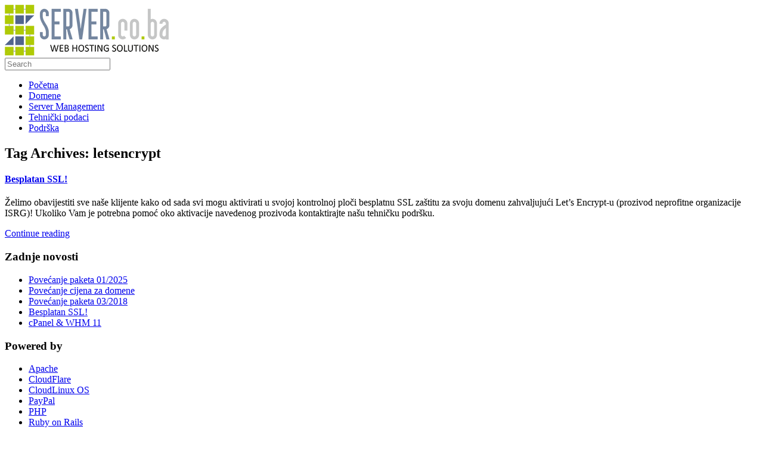

--- FILE ---
content_type: text/html; charset=UTF-8
request_url: https://www.server.co.ba/tag/letsencrypt/
body_size: 12174
content:
<!DOCTYPE html><html dir="ltr" lang="en-US"><head><script data-no-optimize="1">var litespeed_docref=sessionStorage.getItem("litespeed_docref");litespeed_docref&&(Object.defineProperty(document,"referrer",{get:function(){return litespeed_docref}}),sessionStorage.removeItem("litespeed_docref"));</script> <meta charset="UTF-8" /><meta http-equiv="X-UA-Compatible" content="IE=10" /><link rel="profile" href="http://gmpg.org/xfn/11" /><link rel="pingback" href="https://www.server.co.ba/xmlrpc.php" /><title>letsencrypt | SERVER.co.ba</title><meta name="robots" content="max-image-preview:large" /><link rel="canonical" href="https://www.server.co.ba/tag/letsencrypt/" /><meta name="generator" content="All in One SEO (AIOSEO) 4.9.3" /> <script type="application/ld+json" class="aioseo-schema">{"@context":"https:\/\/schema.org","@graph":[{"@type":"BreadcrumbList","@id":"https:\/\/www.server.co.ba\/tag\/letsencrypt\/#breadcrumblist","itemListElement":[{"@type":"ListItem","@id":"https:\/\/www.server.co.ba#listItem","position":1,"name":"Home","item":"https:\/\/www.server.co.ba","nextItem":{"@type":"ListItem","@id":"https:\/\/www.server.co.ba\/tag\/letsencrypt\/#listItem","name":"letsencrypt"}},{"@type":"ListItem","@id":"https:\/\/www.server.co.ba\/tag\/letsencrypt\/#listItem","position":2,"name":"letsencrypt","previousItem":{"@type":"ListItem","@id":"https:\/\/www.server.co.ba#listItem","name":"Home"}}]},{"@type":"CollectionPage","@id":"https:\/\/www.server.co.ba\/tag\/letsencrypt\/#collectionpage","url":"https:\/\/www.server.co.ba\/tag\/letsencrypt\/","name":"letsencrypt | SERVER.co.ba","inLanguage":"en-US","isPartOf":{"@id":"https:\/\/www.server.co.ba\/#website"},"breadcrumb":{"@id":"https:\/\/www.server.co.ba\/tag\/letsencrypt\/#breadcrumblist"}},{"@type":"Organization","@id":"https:\/\/www.server.co.ba\/#organization","name":"SERVER.co.ba","description":"Web Hosting Solucije","url":"https:\/\/www.server.co.ba\/"},{"@type":"WebSite","@id":"https:\/\/www.server.co.ba\/#website","url":"https:\/\/www.server.co.ba\/","name":"SERVER.co.ba","description":"Web Hosting Solucije","inLanguage":"en-US","publisher":{"@id":"https:\/\/www.server.co.ba\/#organization"}}]}</script> <link rel="alternate" type="application/rss+xml" title="SERVER.co.ba &raquo; Feed" href="https://www.server.co.ba/feed/" /><link rel="alternate" type="application/rss+xml" title="SERVER.co.ba &raquo; letsencrypt Tag Feed" href="https://www.server.co.ba/tag/letsencrypt/feed/" />
 <script src="//www.googletagmanager.com/gtag/js?id=G-YVGC55K97H"  data-cfasync="false" data-wpfc-render="false" type="text/javascript" async></script> <script data-cfasync="false" data-wpfc-render="false" type="text/javascript">var em_version = '8.11.1';
				var em_track_user = true;
				var em_no_track_reason = '';
								var ExactMetricsDefaultLocations = {"page_location":"https:\/\/www.server.co.ba\/tag\/letsencrypt\/"};
								if ( typeof ExactMetricsPrivacyGuardFilter === 'function' ) {
					var ExactMetricsLocations = (typeof ExactMetricsExcludeQuery === 'object') ? ExactMetricsPrivacyGuardFilter( ExactMetricsExcludeQuery ) : ExactMetricsPrivacyGuardFilter( ExactMetricsDefaultLocations );
				} else {
					var ExactMetricsLocations = (typeof ExactMetricsExcludeQuery === 'object') ? ExactMetricsExcludeQuery : ExactMetricsDefaultLocations;
				}

								var disableStrs = [
										'ga-disable-G-YVGC55K97H',
									];

				/* Function to detect opted out users */
				function __gtagTrackerIsOptedOut() {
					for (var index = 0; index < disableStrs.length; index++) {
						if (document.cookie.indexOf(disableStrs[index] + '=true') > -1) {
							return true;
						}
					}

					return false;
				}

				/* Disable tracking if the opt-out cookie exists. */
				if (__gtagTrackerIsOptedOut()) {
					for (var index = 0; index < disableStrs.length; index++) {
						window[disableStrs[index]] = true;
					}
				}

				/* Opt-out function */
				function __gtagTrackerOptout() {
					for (var index = 0; index < disableStrs.length; index++) {
						document.cookie = disableStrs[index] + '=true; expires=Thu, 31 Dec 2099 23:59:59 UTC; path=/';
						window[disableStrs[index]] = true;
					}
				}

				if ('undefined' === typeof gaOptout) {
					function gaOptout() {
						__gtagTrackerOptout();
					}
				}
								window.dataLayer = window.dataLayer || [];

				window.ExactMetricsDualTracker = {
					helpers: {},
					trackers: {},
				};
				if (em_track_user) {
					function __gtagDataLayer() {
						dataLayer.push(arguments);
					}

					function __gtagTracker(type, name, parameters) {
						if (!parameters) {
							parameters = {};
						}

						if (parameters.send_to) {
							__gtagDataLayer.apply(null, arguments);
							return;
						}

						if (type === 'event') {
														parameters.send_to = exactmetrics_frontend.v4_id;
							var hookName = name;
							if (typeof parameters['event_category'] !== 'undefined') {
								hookName = parameters['event_category'] + ':' + name;
							}

							if (typeof ExactMetricsDualTracker.trackers[hookName] !== 'undefined') {
								ExactMetricsDualTracker.trackers[hookName](parameters);
							} else {
								__gtagDataLayer('event', name, parameters);
							}
							
						} else {
							__gtagDataLayer.apply(null, arguments);
						}
					}

					__gtagTracker('js', new Date());
					__gtagTracker('set', {
						'developer_id.dNDMyYj': true,
											});
					if ( ExactMetricsLocations.page_location ) {
						__gtagTracker('set', ExactMetricsLocations);
					}
										__gtagTracker('config', 'G-YVGC55K97H', {"forceSSL":"true"} );
										window.gtag = __gtagTracker;										(function () {
						/* https://developers.google.com/analytics/devguides/collection/analyticsjs/ */
						/* ga and __gaTracker compatibility shim. */
						var noopfn = function () {
							return null;
						};
						var newtracker = function () {
							return new Tracker();
						};
						var Tracker = function () {
							return null;
						};
						var p = Tracker.prototype;
						p.get = noopfn;
						p.set = noopfn;
						p.send = function () {
							var args = Array.prototype.slice.call(arguments);
							args.unshift('send');
							__gaTracker.apply(null, args);
						};
						var __gaTracker = function () {
							var len = arguments.length;
							if (len === 0) {
								return;
							}
							var f = arguments[len - 1];
							if (typeof f !== 'object' || f === null || typeof f.hitCallback !== 'function') {
								if ('send' === arguments[0]) {
									var hitConverted, hitObject = false, action;
									if ('event' === arguments[1]) {
										if ('undefined' !== typeof arguments[3]) {
											hitObject = {
												'eventAction': arguments[3],
												'eventCategory': arguments[2],
												'eventLabel': arguments[4],
												'value': arguments[5] ? arguments[5] : 1,
											}
										}
									}
									if ('pageview' === arguments[1]) {
										if ('undefined' !== typeof arguments[2]) {
											hitObject = {
												'eventAction': 'page_view',
												'page_path': arguments[2],
											}
										}
									}
									if (typeof arguments[2] === 'object') {
										hitObject = arguments[2];
									}
									if (typeof arguments[5] === 'object') {
										Object.assign(hitObject, arguments[5]);
									}
									if ('undefined' !== typeof arguments[1].hitType) {
										hitObject = arguments[1];
										if ('pageview' === hitObject.hitType) {
											hitObject.eventAction = 'page_view';
										}
									}
									if (hitObject) {
										action = 'timing' === arguments[1].hitType ? 'timing_complete' : hitObject.eventAction;
										hitConverted = mapArgs(hitObject);
										__gtagTracker('event', action, hitConverted);
									}
								}
								return;
							}

							function mapArgs(args) {
								var arg, hit = {};
								var gaMap = {
									'eventCategory': 'event_category',
									'eventAction': 'event_action',
									'eventLabel': 'event_label',
									'eventValue': 'event_value',
									'nonInteraction': 'non_interaction',
									'timingCategory': 'event_category',
									'timingVar': 'name',
									'timingValue': 'value',
									'timingLabel': 'event_label',
									'page': 'page_path',
									'location': 'page_location',
									'title': 'page_title',
									'referrer' : 'page_referrer',
								};
								for (arg in args) {
																		if (!(!args.hasOwnProperty(arg) || !gaMap.hasOwnProperty(arg))) {
										hit[gaMap[arg]] = args[arg];
									} else {
										hit[arg] = args[arg];
									}
								}
								return hit;
							}

							try {
								f.hitCallback();
							} catch (ex) {
							}
						};
						__gaTracker.create = newtracker;
						__gaTracker.getByName = newtracker;
						__gaTracker.getAll = function () {
							return [];
						};
						__gaTracker.remove = noopfn;
						__gaTracker.loaded = true;
						window['__gaTracker'] = __gaTracker;
					})();
									} else {
										console.log("");
					(function () {
						function __gtagTracker() {
							return null;
						}

						window['__gtagTracker'] = __gtagTracker;
						window['gtag'] = __gtagTracker;
					})();
									}</script> <style id='wp-img-auto-sizes-contain-inline-css' type='text/css'>img:is([sizes=auto i],[sizes^="auto," i]){contain-intrinsic-size:3000px 1500px}
/*# sourceURL=wp-img-auto-sizes-contain-inline-css */</style><link data-optimized="2" rel="stylesheet" href="https://www.server.co.ba/wp-content/litespeed/css/374ad95be964e6c898c0d415d96ca003.css?ver=9be65" /><style id='global-styles-inline-css' type='text/css'>:root{--wp--preset--aspect-ratio--square: 1;--wp--preset--aspect-ratio--4-3: 4/3;--wp--preset--aspect-ratio--3-4: 3/4;--wp--preset--aspect-ratio--3-2: 3/2;--wp--preset--aspect-ratio--2-3: 2/3;--wp--preset--aspect-ratio--16-9: 16/9;--wp--preset--aspect-ratio--9-16: 9/16;--wp--preset--color--black: #000000;--wp--preset--color--cyan-bluish-gray: #abb8c3;--wp--preset--color--white: #ffffff;--wp--preset--color--pale-pink: #f78da7;--wp--preset--color--vivid-red: #cf2e2e;--wp--preset--color--luminous-vivid-orange: #ff6900;--wp--preset--color--luminous-vivid-amber: #fcb900;--wp--preset--color--light-green-cyan: #7bdcb5;--wp--preset--color--vivid-green-cyan: #00d084;--wp--preset--color--pale-cyan-blue: #8ed1fc;--wp--preset--color--vivid-cyan-blue: #0693e3;--wp--preset--color--vivid-purple: #9b51e0;--wp--preset--gradient--vivid-cyan-blue-to-vivid-purple: linear-gradient(135deg,rgb(6,147,227) 0%,rgb(155,81,224) 100%);--wp--preset--gradient--light-green-cyan-to-vivid-green-cyan: linear-gradient(135deg,rgb(122,220,180) 0%,rgb(0,208,130) 100%);--wp--preset--gradient--luminous-vivid-amber-to-luminous-vivid-orange: linear-gradient(135deg,rgb(252,185,0) 0%,rgb(255,105,0) 100%);--wp--preset--gradient--luminous-vivid-orange-to-vivid-red: linear-gradient(135deg,rgb(255,105,0) 0%,rgb(207,46,46) 100%);--wp--preset--gradient--very-light-gray-to-cyan-bluish-gray: linear-gradient(135deg,rgb(238,238,238) 0%,rgb(169,184,195) 100%);--wp--preset--gradient--cool-to-warm-spectrum: linear-gradient(135deg,rgb(74,234,220) 0%,rgb(151,120,209) 20%,rgb(207,42,186) 40%,rgb(238,44,130) 60%,rgb(251,105,98) 80%,rgb(254,248,76) 100%);--wp--preset--gradient--blush-light-purple: linear-gradient(135deg,rgb(255,206,236) 0%,rgb(152,150,240) 100%);--wp--preset--gradient--blush-bordeaux: linear-gradient(135deg,rgb(254,205,165) 0%,rgb(254,45,45) 50%,rgb(107,0,62) 100%);--wp--preset--gradient--luminous-dusk: linear-gradient(135deg,rgb(255,203,112) 0%,rgb(199,81,192) 50%,rgb(65,88,208) 100%);--wp--preset--gradient--pale-ocean: linear-gradient(135deg,rgb(255,245,203) 0%,rgb(182,227,212) 50%,rgb(51,167,181) 100%);--wp--preset--gradient--electric-grass: linear-gradient(135deg,rgb(202,248,128) 0%,rgb(113,206,126) 100%);--wp--preset--gradient--midnight: linear-gradient(135deg,rgb(2,3,129) 0%,rgb(40,116,252) 100%);--wp--preset--font-size--small: 13px;--wp--preset--font-size--medium: 20px;--wp--preset--font-size--large: 36px;--wp--preset--font-size--x-large: 42px;--wp--preset--spacing--20: 0.44rem;--wp--preset--spacing--30: 0.67rem;--wp--preset--spacing--40: 1rem;--wp--preset--spacing--50: 1.5rem;--wp--preset--spacing--60: 2.25rem;--wp--preset--spacing--70: 3.38rem;--wp--preset--spacing--80: 5.06rem;--wp--preset--shadow--natural: 6px 6px 9px rgba(0, 0, 0, 0.2);--wp--preset--shadow--deep: 12px 12px 50px rgba(0, 0, 0, 0.4);--wp--preset--shadow--sharp: 6px 6px 0px rgba(0, 0, 0, 0.2);--wp--preset--shadow--outlined: 6px 6px 0px -3px rgb(255, 255, 255), 6px 6px rgb(0, 0, 0);--wp--preset--shadow--crisp: 6px 6px 0px rgb(0, 0, 0);}:where(.is-layout-flex){gap: 0.5em;}:where(.is-layout-grid){gap: 0.5em;}body .is-layout-flex{display: flex;}.is-layout-flex{flex-wrap: wrap;align-items: center;}.is-layout-flex > :is(*, div){margin: 0;}body .is-layout-grid{display: grid;}.is-layout-grid > :is(*, div){margin: 0;}:where(.wp-block-columns.is-layout-flex){gap: 2em;}:where(.wp-block-columns.is-layout-grid){gap: 2em;}:where(.wp-block-post-template.is-layout-flex){gap: 1.25em;}:where(.wp-block-post-template.is-layout-grid){gap: 1.25em;}.has-black-color{color: var(--wp--preset--color--black) !important;}.has-cyan-bluish-gray-color{color: var(--wp--preset--color--cyan-bluish-gray) !important;}.has-white-color{color: var(--wp--preset--color--white) !important;}.has-pale-pink-color{color: var(--wp--preset--color--pale-pink) !important;}.has-vivid-red-color{color: var(--wp--preset--color--vivid-red) !important;}.has-luminous-vivid-orange-color{color: var(--wp--preset--color--luminous-vivid-orange) !important;}.has-luminous-vivid-amber-color{color: var(--wp--preset--color--luminous-vivid-amber) !important;}.has-light-green-cyan-color{color: var(--wp--preset--color--light-green-cyan) !important;}.has-vivid-green-cyan-color{color: var(--wp--preset--color--vivid-green-cyan) !important;}.has-pale-cyan-blue-color{color: var(--wp--preset--color--pale-cyan-blue) !important;}.has-vivid-cyan-blue-color{color: var(--wp--preset--color--vivid-cyan-blue) !important;}.has-vivid-purple-color{color: var(--wp--preset--color--vivid-purple) !important;}.has-black-background-color{background-color: var(--wp--preset--color--black) !important;}.has-cyan-bluish-gray-background-color{background-color: var(--wp--preset--color--cyan-bluish-gray) !important;}.has-white-background-color{background-color: var(--wp--preset--color--white) !important;}.has-pale-pink-background-color{background-color: var(--wp--preset--color--pale-pink) !important;}.has-vivid-red-background-color{background-color: var(--wp--preset--color--vivid-red) !important;}.has-luminous-vivid-orange-background-color{background-color: var(--wp--preset--color--luminous-vivid-orange) !important;}.has-luminous-vivid-amber-background-color{background-color: var(--wp--preset--color--luminous-vivid-amber) !important;}.has-light-green-cyan-background-color{background-color: var(--wp--preset--color--light-green-cyan) !important;}.has-vivid-green-cyan-background-color{background-color: var(--wp--preset--color--vivid-green-cyan) !important;}.has-pale-cyan-blue-background-color{background-color: var(--wp--preset--color--pale-cyan-blue) !important;}.has-vivid-cyan-blue-background-color{background-color: var(--wp--preset--color--vivid-cyan-blue) !important;}.has-vivid-purple-background-color{background-color: var(--wp--preset--color--vivid-purple) !important;}.has-black-border-color{border-color: var(--wp--preset--color--black) !important;}.has-cyan-bluish-gray-border-color{border-color: var(--wp--preset--color--cyan-bluish-gray) !important;}.has-white-border-color{border-color: var(--wp--preset--color--white) !important;}.has-pale-pink-border-color{border-color: var(--wp--preset--color--pale-pink) !important;}.has-vivid-red-border-color{border-color: var(--wp--preset--color--vivid-red) !important;}.has-luminous-vivid-orange-border-color{border-color: var(--wp--preset--color--luminous-vivid-orange) !important;}.has-luminous-vivid-amber-border-color{border-color: var(--wp--preset--color--luminous-vivid-amber) !important;}.has-light-green-cyan-border-color{border-color: var(--wp--preset--color--light-green-cyan) !important;}.has-vivid-green-cyan-border-color{border-color: var(--wp--preset--color--vivid-green-cyan) !important;}.has-pale-cyan-blue-border-color{border-color: var(--wp--preset--color--pale-cyan-blue) !important;}.has-vivid-cyan-blue-border-color{border-color: var(--wp--preset--color--vivid-cyan-blue) !important;}.has-vivid-purple-border-color{border-color: var(--wp--preset--color--vivid-purple) !important;}.has-vivid-cyan-blue-to-vivid-purple-gradient-background{background: var(--wp--preset--gradient--vivid-cyan-blue-to-vivid-purple) !important;}.has-light-green-cyan-to-vivid-green-cyan-gradient-background{background: var(--wp--preset--gradient--light-green-cyan-to-vivid-green-cyan) !important;}.has-luminous-vivid-amber-to-luminous-vivid-orange-gradient-background{background: var(--wp--preset--gradient--luminous-vivid-amber-to-luminous-vivid-orange) !important;}.has-luminous-vivid-orange-to-vivid-red-gradient-background{background: var(--wp--preset--gradient--luminous-vivid-orange-to-vivid-red) !important;}.has-very-light-gray-to-cyan-bluish-gray-gradient-background{background: var(--wp--preset--gradient--very-light-gray-to-cyan-bluish-gray) !important;}.has-cool-to-warm-spectrum-gradient-background{background: var(--wp--preset--gradient--cool-to-warm-spectrum) !important;}.has-blush-light-purple-gradient-background{background: var(--wp--preset--gradient--blush-light-purple) !important;}.has-blush-bordeaux-gradient-background{background: var(--wp--preset--gradient--blush-bordeaux) !important;}.has-luminous-dusk-gradient-background{background: var(--wp--preset--gradient--luminous-dusk) !important;}.has-pale-ocean-gradient-background{background: var(--wp--preset--gradient--pale-ocean) !important;}.has-electric-grass-gradient-background{background: var(--wp--preset--gradient--electric-grass) !important;}.has-midnight-gradient-background{background: var(--wp--preset--gradient--midnight) !important;}.has-small-font-size{font-size: var(--wp--preset--font-size--small) !important;}.has-medium-font-size{font-size: var(--wp--preset--font-size--medium) !important;}.has-large-font-size{font-size: var(--wp--preset--font-size--large) !important;}.has-x-large-font-size{font-size: var(--wp--preset--font-size--x-large) !important;}
/*# sourceURL=global-styles-inline-css */</style><style id='classic-theme-styles-inline-css' type='text/css'>/*! This file is auto-generated */
.wp-block-button__link{color:#fff;background-color:#32373c;border-radius:9999px;box-shadow:none;text-decoration:none;padding:calc(.667em + 2px) calc(1.333em + 2px);font-size:1.125em}.wp-block-file__button{background:#32373c;color:#fff;text-decoration:none}
/*# sourceURL=/wp-includes/css/classic-themes.min.css */</style> <script type="litespeed/javascript" data-src="https://www.server.co.ba/wp-includes/js/jquery/jquery.min.js" id="jquery-core-js"></script> <script type="litespeed/javascript" data-src="https://www.server.co.ba/wp-content/plugins/google-analytics-dashboard-for-wp/assets/js/frontend-gtag.min.js" id="exactmetrics-frontend-script-js" data-wp-strategy="async"></script> <script data-cfasync="false" data-wpfc-render="false" type="text/javascript" id='exactmetrics-frontend-script-js-extra'>/*  */
var exactmetrics_frontend = {"js_events_tracking":"true","download_extensions":"zip,mp3,mpeg,pdf,docx,pptx,xlsx,rar","inbound_paths":"[{\"path\":\"\\\/go\\\/\",\"label\":\"affiliate\"},{\"path\":\"\\\/recommend\\\/\",\"label\":\"affiliate\"}]","home_url":"https:\/\/www.server.co.ba","hash_tracking":"false","v4_id":"G-YVGC55K97H"};/*  */</script> <script id="siteorigin-mobilenav-js-extra" type="litespeed/javascript">var mobileNav={"search":"","text":{"navigate":"Menu","back":"Back","close":"Close"},"nextIconUrl":"https://www.server.co.ba/wp-content/themes/vantage/inc/mobilenav/images/next.png","mobileMenuClose":"\u003Ci class=\"fa fa-times\"\u003E\u003C/i\u003E"}</script> <link rel="https://api.w.org/" href="https://www.server.co.ba/wp-json/" /><link rel="alternate" title="JSON" type="application/json" href="https://www.server.co.ba/wp-json/wp/v2/tags/98" /><link rel="EditURI" type="application/rsd+xml" title="RSD" href="https://www.server.co.ba/xmlrpc.php?rsd" /> <script type="litespeed/javascript">$=jQuery</script><meta name="viewport" content="width=device-width, initial-scale=1" /><style type="text/css">.so-mobilenav-mobile + * { display: none; }
			@media screen and (max-width: 480px) { .so-mobilenav-mobile + * { display: block; } .so-mobilenav-standard + * { display: none; } }</style><style type="text/css" media="screen">#footer-widgets .widget { width: 100%; }
		#masthead-widgets .widget { width: 100%; }</style><style type="text/css" id="customizer-css">#masthead .hgroup h1, #masthead.masthead-logo-in-menu .logo > h1 { font-size: px } .entry-content { font-size: 14px } .entry-content, #comments .commentlist article .comment-meta a { color: #000000 } a.button, button, html input[type="button"], input[type="reset"], input[type="submit"], .post-navigation a, #image-navigation a, article.post .more-link, article.page .more-link, .paging-navigation a, .woocommerce #page-wrapper .button, .woocommerce a.button, .woocommerce .checkout-button, .woocommerce input.button, #infinite-handle span button { text-shadow: none } a.button, button, html input[type="button"], input[type="reset"], input[type="submit"], .post-navigation a, #image-navigation a, article.post .more-link, article.page .more-link, .paging-navigation a, .woocommerce #page-wrapper .button, .woocommerce a.button, .woocommerce .checkout-button, .woocommerce input.button, .woocommerce #respond input#submit.alt, .woocommerce a.button.alt, .woocommerce button.button.alt, .woocommerce input.button.alt, #infinite-handle span { -webkit-box-shadow: none; -moz-box-shadow: none; box-shadow: none }</style></head><body class="archive tag tag-letsencrypt tag-98 wp-theme-vantage metaslider-plugin responsive layout-full no-js has-sidebar has-menu-search panels-style-force-full page-layout-default mobilenav"><div id="page-wrapper"><header id="masthead" class="site-header" role="banner"><div class="hgroup full-container ">
<a href="https://www.server.co.ba/" title="SERVER.co.ba" rel="home" class="logo"><img data-lazyloaded="1" src="[data-uri]" data-src="https://www.server.co.ba/wp-content/uploads/2016/06/serverlogo.png"  class="logo-height-constrain"  width="275"  height="85"  alt="SERVER.co.ba Logo" data-srcset="https://www.server.co.ba/wp-content/uploads/2016/06/serverlogo.png 2x"  /></a><div class="support-text"></div></div><nav role="navigation" class="site-navigation main-navigation primary use-sticky-menu mobile-navigation"><div class="full-container"><div id="search-icon"><div id="search-icon-icon"><div class="vantage-icon-search"></div></div><form method="get" class="searchform" action="https://www.server.co.ba/" role="search">
<input type="text" class="field" name="s" value="" placeholder="Search"/></form></div><div id="so-mobilenav-standard-1" data-id="1" class="so-mobilenav-standard"></div><div class="menu-menu-container"><ul id="menu-menu" class="menu"><li id="menu-item-23" class="menu-item menu-item-type-custom menu-item-object-custom menu-item-23"><a href="http://www.mostarac.biz/"><span class="icon"></span>Početna</a></li><li id="menu-item-17" class="menu-item menu-item-type-post_type menu-item-object-page menu-item-17"><a href="https://www.server.co.ba/domene/"><span class="fa fa-dot-circle-o"></span>Domene</a></li><li id="menu-item-162" class="menu-item menu-item-type-post_type menu-item-object-page menu-item-162"><a href="https://www.server.co.ba/server-management/"><span class="fa fa-cloud"></span>Server Management</a></li><li id="menu-item-39" class="menu-item menu-item-type-post_type menu-item-object-page menu-item-39"><a href="https://www.server.co.ba/tehnicki-podaci/"><span class="fa fa-wrench"></span>Tehnički podaci</a></li><li id="menu-item-149" class="menu-item menu-item-type-custom menu-item-object-custom menu-item-149"><a href="http://www.server.co.ba/whmcs-bridge/?ccce=submitticket&#038;step=2&#038;deptid=4"><span class="icon"></span>Podrška</a></li></ul></div><div id="so-mobilenav-mobile-1" data-id="1" class="so-mobilenav-mobile"></div><div class="menu-mobilenav-container"><ul id="mobile-nav-item-wrap-1" class="menu"><li><a href="#" class="mobilenav-main-link" data-id="1"><span class="mobile-nav-icon"></span>Menu</a></li></ul></div></div></nav></header><div id="main" class="site-main"><div class="full-container"><section id="primary" class="content-area"><div id="content" class="site-content" role="main"><header class="page-header"><h1 id="page-title">Tag Archives: <span>letsencrypt</span></h1></header><div id="vantage-circleicon-loop" class="vantage-circleicon-loop circleicon-loop-columns-3"><div class="widget widget_circleicon-widget"><div class="circle-icon-box circle-icon-position-top circle-icon-hide-box circle-icon-size-small"><div class="circle-icon-wrapper">
<a href="https://www.server.co.ba/besplatan-ssl/" class="link-icon" ><div class="circle-icon" ></div>
</a></div><a href="https://www.server.co.ba/besplatan-ssl/" class="link-title" ><h4 >Besplatan SSL!</h4>			</a><p class="text" >Želimo obavijestiti sve naše klijente kako od sada svi mogu aktivirati u svojoj kontrolnoj ploči besplatnu SSL zaštitu za svoju domenu zahvaljujući Let&#8217;s Encrypt-u (prozivod neprofitne organizacije ISRG)! Ukoliko Vam je potrebna pomoć oko aktivacije navedenog prozivoda kontaktirajte našu tehničku podršku.</p>							<a href="https://www.server.co.ba/besplatan-ssl/" class="more-button" >Continue reading <i></i></a></div></div></div></div></section><div id="secondary" class="widget-area" role="complementary"><aside id="recent-posts-2" class="widget widget_recent_entries"><h3 class="widget-title">Zadnje novosti</h3><ul><li>
<a href="https://www.server.co.ba/povecanje-paketa-3/">Povećanje paketa 01/2025</a></li><li>
<a href="https://www.server.co.ba/povecanje-cijena-domena/">Povećanje cijena za domene</a></li><li>
<a href="https://www.server.co.ba/povecanje-paketa-2/">Povećanje paketa 03/2018</a></li><li>
<a href="https://www.server.co.ba/besplatan-ssl/">Besplatan SSL!</a></li><li>
<a href="https://www.server.co.ba/cpanel-whm-11-50/">cPanel &#038; WHM 11</a></li></ul></aside><aside id="linkcat-8" class="widget widget_links"><h3 class="widget-title">Powered by</h3><ul class='xoxo blogroll'><li><a href="http://www.apache.org/" title="Web server" target="_blank">Apache</a></li><li><a href="http://www.cloudflare.com/" title="Supercharge your website" target="_blank">CloudFlare</a></li><li><a href="http://www.cloudlinux.com/" title="Increase Server Stability and Security!" target="_blank">CloudLinux OS</a></li><li><a href="http://www.paypal.com/" title="Payment solutions" target="_blank">PayPal</a></li><li><a href="http://www.php.net/" title="Hypertext preprocessor" target="_blank">PHP</a></li><li><a href="http://rubyonrails.org/" title="Web framework" target="_blank">Ruby on Rails</a></li></ul></aside><aside id="tag_cloud-2" class="widget widget_tag_cloud"><h3 class="widget-title">Tags</h3><div class="tagcloud"><a href="https://www.server.co.ba/tag/amsterdam/" class="tag-cloud-link tag-link-35 tag-link-position-1" style="font-size: 8pt;" aria-label="amsterdam (1 item)">amsterdam</a>
<a href="https://www.server.co.ba/tag/arhiva/" class="tag-cloud-link tag-link-21 tag-link-position-2" style="font-size: 8pt;" aria-label="arhiva (1 item)">arhiva</a>
<a href="https://www.server.co.ba/tag/backup/" class="tag-cloud-link tag-link-23 tag-link-position-3" style="font-size: 8pt;" aria-label="backup (1 item)">backup</a>
<a href="https://www.server.co.ba/tag/bandwidth/" class="tag-cloud-link tag-link-17 tag-link-position-4" style="font-size: 8pt;" aria-label="bandwidth (1 item)">bandwidth</a>
<a href="https://www.server.co.ba/tag/basic/" class="tag-cloud-link tag-link-26 tag-link-position-5" style="font-size: 14.3pt;" aria-label="basic (2 items)">basic</a>
<a href="https://www.server.co.ba/tag/besplatan/" class="tag-cloud-link tag-link-99 tag-link-position-6" style="font-size: 8pt;" aria-label="besplatan (1 item)">besplatan</a>
<a href="https://www.server.co.ba/tag/brzina/" class="tag-cloud-link tag-link-36 tag-link-position-7" style="font-size: 8pt;" aria-label="brzina (1 item)">brzina</a>
<a href="https://www.server.co.ba/tag/classic/" class="tag-cloud-link tag-link-27 tag-link-position-8" style="font-size: 14.3pt;" aria-label="classic (2 items)">classic</a>
<a href="https://www.server.co.ba/tag/cpanel/" class="tag-cloud-link tag-link-46 tag-link-position-9" style="font-size: 8pt;" aria-label="cpanel (1 item)">cpanel</a>
<a href="https://www.server.co.ba/tag/design/" class="tag-cloud-link tag-link-13 tag-link-position-10" style="font-size: 8pt;" aria-label="design (1 item)">design</a>
<a href="https://www.server.co.ba/tag/euro/" class="tag-cloud-link tag-link-41 tag-link-position-11" style="font-size: 8pt;" aria-label="euro (1 item)">euro</a>
<a href="https://www.server.co.ba/tag/europe/" class="tag-cloud-link tag-link-34 tag-link-position-12" style="font-size: 8pt;" aria-label="europe (1 item)">europe</a>
<a href="https://www.server.co.ba/tag/europski/" class="tag-cloud-link tag-link-42 tag-link-position-13" style="font-size: 8pt;" aria-label="europski (1 item)">europski</a>
<a href="https://www.server.co.ba/tag/extreme/" class="tag-cloud-link tag-link-28 tag-link-position-14" style="font-size: 14.3pt;" aria-label="extreme (2 items)">extreme</a>
<a href="https://www.server.co.ba/tag/free/" class="tag-cloud-link tag-link-96 tag-link-position-15" style="font-size: 8pt;" aria-label="free (1 item)">free</a>
<a href="https://www.server.co.ba/tag/hosting/" class="tag-cloud-link tag-link-16 tag-link-position-16" style="font-size: 22pt;" aria-label="hosting (4 items)">hosting</a>
<a href="https://www.server.co.ba/tag/letsencrypt/" class="tag-cloud-link tag-link-98 tag-link-position-17" style="font-size: 8pt;" aria-label="letsencrypt (1 item)">letsencrypt</a>
<a href="https://www.server.co.ba/tag/netherland/" class="tag-cloud-link tag-link-45 tag-link-position-18" style="font-size: 8pt;" aria-label="netherland (1 item)">netherland</a>
<a href="https://www.server.co.ba/tag/nizozemska/" class="tag-cloud-link tag-link-44 tag-link-position-19" style="font-size: 8pt;" aria-label="nizozemska (1 item)">nizozemska</a>
<a href="https://www.server.co.ba/tag/novi/" class="tag-cloud-link tag-link-10 tag-link-position-20" style="font-size: 8pt;" aria-label="novi (1 item)">novi</a>
<a href="https://www.server.co.ba/tag/novo/" class="tag-cloud-link tag-link-39 tag-link-position-21" style="font-size: 8pt;" aria-label="novo (1 item)">novo</a>
<a href="https://www.server.co.ba/tag/novosti/" class="tag-cloud-link tag-link-22 tag-link-position-22" style="font-size: 8pt;" aria-label="novosti (1 item)">novosti</a>
<a href="https://www.server.co.ba/tag/paket/" class="tag-cloud-link tag-link-25 tag-link-position-23" style="font-size: 14.3pt;" aria-label="paket (2 items)">paket</a>
<a href="https://www.server.co.ba/tag/paketi/" class="tag-cloud-link tag-link-37 tag-link-position-24" style="font-size: 14.3pt;" aria-label="paketi (2 items)">paketi</a>
<a href="https://www.server.co.ba/tag/paper-lantern/" class="tag-cloud-link tag-link-48 tag-link-position-25" style="font-size: 8pt;" aria-label="paper lantern (1 item)">paper lantern</a>
<a href="https://www.server.co.ba/tag/povecanje/" class="tag-cloud-link tag-link-15 tag-link-position-26" style="font-size: 14.3pt;" aria-label="povecanje (2 items)">povecanje</a>
<a href="https://www.server.co.ba/tag/promet/" class="tag-cloud-link tag-link-38 tag-link-position-27" style="font-size: 14.3pt;" aria-label="promet (2 items)">promet</a>
<a href="https://www.server.co.ba/tag/prostor/" class="tag-cloud-link tag-link-19 tag-link-position-28" style="font-size: 18.5pt;" aria-label="prostor (3 items)">prostor</a>
<a href="https://www.server.co.ba/tag/server/" class="tag-cloud-link tag-link-32 tag-link-position-29" style="font-size: 8pt;" aria-label="server (1 item)">server</a>
<a href="https://www.server.co.ba/tag/site/" class="tag-cloud-link tag-link-12 tag-link-position-30" style="font-size: 8pt;" aria-label="site (1 item)">site</a>
<a href="https://www.server.co.ba/tag/smjestaj/" class="tag-cloud-link tag-link-43 tag-link-position-31" style="font-size: 8pt;" aria-label="smjestaj (1 item)">smjestaj</a>
<a href="https://www.server.co.ba/tag/space/" class="tag-cloud-link tag-link-18 tag-link-position-32" style="font-size: 8pt;" aria-label="space (1 item)">space</a>
<a href="https://www.server.co.ba/tag/ssd/" class="tag-cloud-link tag-link-33 tag-link-position-33" style="font-size: 8pt;" aria-label="ssd (1 item)">ssd</a>
<a href="https://www.server.co.ba/tag/ssl/" class="tag-cloud-link tag-link-97 tag-link-position-34" style="font-size: 8pt;" aria-label="ssl (1 item)">ssl</a>
<a href="https://www.server.co.ba/tag/upgrade/" class="tag-cloud-link tag-link-40 tag-link-position-35" style="font-size: 14.3pt;" aria-label="upgrade (2 items)">upgrade</a>
<a href="https://www.server.co.ba/tag/web/" class="tag-cloud-link tag-link-11 tag-link-position-36" style="font-size: 18.5pt;" aria-label="web (3 items)">web</a>
<a href="https://www.server.co.ba/tag/whm/" class="tag-cloud-link tag-link-47 tag-link-position-37" style="font-size: 8pt;" aria-label="whm (1 item)">whm</a>
<a href="https://www.server.co.ba/tag/wordpress/" class="tag-cloud-link tag-link-14 tag-link-position-38" style="font-size: 8pt;" aria-label="wordpress (1 item)">wordpress</a></div></aside></div></div></div><footer id="colophon" class="site-footer" role="contentinfo"><div id="footer-widgets" class="full-container"></div><div id="site-info">
Copyright © SERVER.co.ba</div></footer></div> <script type="speculationrules">{"prefetch":[{"source":"document","where":{"and":[{"href_matches":"/*"},{"not":{"href_matches":["/wp-*.php","/wp-admin/*","/wp-content/uploads/*","/wp-content/*","/wp-content/plugins/*","/wp-content/themes/vantage/*","/*\\?(.+)"]}},{"not":{"selector_matches":"a[rel~=\"nofollow\"]"}},{"not":{"selector_matches":".no-prefetch, .no-prefetch a"}}]},"eagerness":"conservative"}]}</script> <a href="#" id="scroll-to-top" class="scroll-to-top" title="Back To Top"><span class="vantage-icon-arrow-up"></span></a> <script data-no-optimize="1">window.lazyLoadOptions=Object.assign({},{threshold:300},window.lazyLoadOptions||{});!function(t,e){"object"==typeof exports&&"undefined"!=typeof module?module.exports=e():"function"==typeof define&&define.amd?define(e):(t="undefined"!=typeof globalThis?globalThis:t||self).LazyLoad=e()}(this,function(){"use strict";function e(){return(e=Object.assign||function(t){for(var e=1;e<arguments.length;e++){var n,a=arguments[e];for(n in a)Object.prototype.hasOwnProperty.call(a,n)&&(t[n]=a[n])}return t}).apply(this,arguments)}function o(t){return e({},at,t)}function l(t,e){return t.getAttribute(gt+e)}function c(t){return l(t,vt)}function s(t,e){return function(t,e,n){e=gt+e;null!==n?t.setAttribute(e,n):t.removeAttribute(e)}(t,vt,e)}function i(t){return s(t,null),0}function r(t){return null===c(t)}function u(t){return c(t)===_t}function d(t,e,n,a){t&&(void 0===a?void 0===n?t(e):t(e,n):t(e,n,a))}function f(t,e){et?t.classList.add(e):t.className+=(t.className?" ":"")+e}function _(t,e){et?t.classList.remove(e):t.className=t.className.replace(new RegExp("(^|\\s+)"+e+"(\\s+|$)")," ").replace(/^\s+/,"").replace(/\s+$/,"")}function g(t){return t.llTempImage}function v(t,e){!e||(e=e._observer)&&e.unobserve(t)}function b(t,e){t&&(t.loadingCount+=e)}function p(t,e){t&&(t.toLoadCount=e)}function n(t){for(var e,n=[],a=0;e=t.children[a];a+=1)"SOURCE"===e.tagName&&n.push(e);return n}function h(t,e){(t=t.parentNode)&&"PICTURE"===t.tagName&&n(t).forEach(e)}function a(t,e){n(t).forEach(e)}function m(t){return!!t[lt]}function E(t){return t[lt]}function I(t){return delete t[lt]}function y(e,t){var n;m(e)||(n={},t.forEach(function(t){n[t]=e.getAttribute(t)}),e[lt]=n)}function L(a,t){var o;m(a)&&(o=E(a),t.forEach(function(t){var e,n;e=a,(t=o[n=t])?e.setAttribute(n,t):e.removeAttribute(n)}))}function k(t,e,n){f(t,e.class_loading),s(t,st),n&&(b(n,1),d(e.callback_loading,t,n))}function A(t,e,n){n&&t.setAttribute(e,n)}function O(t,e){A(t,rt,l(t,e.data_sizes)),A(t,it,l(t,e.data_srcset)),A(t,ot,l(t,e.data_src))}function w(t,e,n){var a=l(t,e.data_bg_multi),o=l(t,e.data_bg_multi_hidpi);(a=nt&&o?o:a)&&(t.style.backgroundImage=a,n=n,f(t=t,(e=e).class_applied),s(t,dt),n&&(e.unobserve_completed&&v(t,e),d(e.callback_applied,t,n)))}function x(t,e){!e||0<e.loadingCount||0<e.toLoadCount||d(t.callback_finish,e)}function M(t,e,n){t.addEventListener(e,n),t.llEvLisnrs[e]=n}function N(t){return!!t.llEvLisnrs}function z(t){if(N(t)){var e,n,a=t.llEvLisnrs;for(e in a){var o=a[e];n=e,o=o,t.removeEventListener(n,o)}delete t.llEvLisnrs}}function C(t,e,n){var a;delete t.llTempImage,b(n,-1),(a=n)&&--a.toLoadCount,_(t,e.class_loading),e.unobserve_completed&&v(t,n)}function R(i,r,c){var l=g(i)||i;N(l)||function(t,e,n){N(t)||(t.llEvLisnrs={});var a="VIDEO"===t.tagName?"loadeddata":"load";M(t,a,e),M(t,"error",n)}(l,function(t){var e,n,a,o;n=r,a=c,o=u(e=i),C(e,n,a),f(e,n.class_loaded),s(e,ut),d(n.callback_loaded,e,a),o||x(n,a),z(l)},function(t){var e,n,a,o;n=r,a=c,o=u(e=i),C(e,n,a),f(e,n.class_error),s(e,ft),d(n.callback_error,e,a),o||x(n,a),z(l)})}function T(t,e,n){var a,o,i,r,c;t.llTempImage=document.createElement("IMG"),R(t,e,n),m(c=t)||(c[lt]={backgroundImage:c.style.backgroundImage}),i=n,r=l(a=t,(o=e).data_bg),c=l(a,o.data_bg_hidpi),(r=nt&&c?c:r)&&(a.style.backgroundImage='url("'.concat(r,'")'),g(a).setAttribute(ot,r),k(a,o,i)),w(t,e,n)}function G(t,e,n){var a;R(t,e,n),a=e,e=n,(t=Et[(n=t).tagName])&&(t(n,a),k(n,a,e))}function D(t,e,n){var a;a=t,(-1<It.indexOf(a.tagName)?G:T)(t,e,n)}function S(t,e,n){var a;t.setAttribute("loading","lazy"),R(t,e,n),a=e,(e=Et[(n=t).tagName])&&e(n,a),s(t,_t)}function V(t){t.removeAttribute(ot),t.removeAttribute(it),t.removeAttribute(rt)}function j(t){h(t,function(t){L(t,mt)}),L(t,mt)}function F(t){var e;(e=yt[t.tagName])?e(t):m(e=t)&&(t=E(e),e.style.backgroundImage=t.backgroundImage)}function P(t,e){var n;F(t),n=e,r(e=t)||u(e)||(_(e,n.class_entered),_(e,n.class_exited),_(e,n.class_applied),_(e,n.class_loading),_(e,n.class_loaded),_(e,n.class_error)),i(t),I(t)}function U(t,e,n,a){var o;n.cancel_on_exit&&(c(t)!==st||"IMG"===t.tagName&&(z(t),h(o=t,function(t){V(t)}),V(o),j(t),_(t,n.class_loading),b(a,-1),i(t),d(n.callback_cancel,t,e,a)))}function $(t,e,n,a){var o,i,r=(i=t,0<=bt.indexOf(c(i)));s(t,"entered"),f(t,n.class_entered),_(t,n.class_exited),o=t,i=a,n.unobserve_entered&&v(o,i),d(n.callback_enter,t,e,a),r||D(t,n,a)}function q(t){return t.use_native&&"loading"in HTMLImageElement.prototype}function H(t,o,i){t.forEach(function(t){return(a=t).isIntersecting||0<a.intersectionRatio?$(t.target,t,o,i):(e=t.target,n=t,a=o,t=i,void(r(e)||(f(e,a.class_exited),U(e,n,a,t),d(a.callback_exit,e,n,t))));var e,n,a})}function B(e,n){var t;tt&&!q(e)&&(n._observer=new IntersectionObserver(function(t){H(t,e,n)},{root:(t=e).container===document?null:t.container,rootMargin:t.thresholds||t.threshold+"px"}))}function J(t){return Array.prototype.slice.call(t)}function K(t){return t.container.querySelectorAll(t.elements_selector)}function Q(t){return c(t)===ft}function W(t,e){return e=t||K(e),J(e).filter(r)}function X(e,t){var n;(n=K(e),J(n).filter(Q)).forEach(function(t){_(t,e.class_error),i(t)}),t.update()}function t(t,e){var n,a,t=o(t);this._settings=t,this.loadingCount=0,B(t,this),n=t,a=this,Y&&window.addEventListener("online",function(){X(n,a)}),this.update(e)}var Y="undefined"!=typeof window,Z=Y&&!("onscroll"in window)||"undefined"!=typeof navigator&&/(gle|ing|ro)bot|crawl|spider/i.test(navigator.userAgent),tt=Y&&"IntersectionObserver"in window,et=Y&&"classList"in document.createElement("p"),nt=Y&&1<window.devicePixelRatio,at={elements_selector:".lazy",container:Z||Y?document:null,threshold:300,thresholds:null,data_src:"src",data_srcset:"srcset",data_sizes:"sizes",data_bg:"bg",data_bg_hidpi:"bg-hidpi",data_bg_multi:"bg-multi",data_bg_multi_hidpi:"bg-multi-hidpi",data_poster:"poster",class_applied:"applied",class_loading:"litespeed-loading",class_loaded:"litespeed-loaded",class_error:"error",class_entered:"entered",class_exited:"exited",unobserve_completed:!0,unobserve_entered:!1,cancel_on_exit:!0,callback_enter:null,callback_exit:null,callback_applied:null,callback_loading:null,callback_loaded:null,callback_error:null,callback_finish:null,callback_cancel:null,use_native:!1},ot="src",it="srcset",rt="sizes",ct="poster",lt="llOriginalAttrs",st="loading",ut="loaded",dt="applied",ft="error",_t="native",gt="data-",vt="ll-status",bt=[st,ut,dt,ft],pt=[ot],ht=[ot,ct],mt=[ot,it,rt],Et={IMG:function(t,e){h(t,function(t){y(t,mt),O(t,e)}),y(t,mt),O(t,e)},IFRAME:function(t,e){y(t,pt),A(t,ot,l(t,e.data_src))},VIDEO:function(t,e){a(t,function(t){y(t,pt),A(t,ot,l(t,e.data_src))}),y(t,ht),A(t,ct,l(t,e.data_poster)),A(t,ot,l(t,e.data_src)),t.load()}},It=["IMG","IFRAME","VIDEO"],yt={IMG:j,IFRAME:function(t){L(t,pt)},VIDEO:function(t){a(t,function(t){L(t,pt)}),L(t,ht),t.load()}},Lt=["IMG","IFRAME","VIDEO"];return t.prototype={update:function(t){var e,n,a,o=this._settings,i=W(t,o);{if(p(this,i.length),!Z&&tt)return q(o)?(e=o,n=this,i.forEach(function(t){-1!==Lt.indexOf(t.tagName)&&S(t,e,n)}),void p(n,0)):(t=this._observer,o=i,t.disconnect(),a=t,void o.forEach(function(t){a.observe(t)}));this.loadAll(i)}},destroy:function(){this._observer&&this._observer.disconnect(),K(this._settings).forEach(function(t){I(t)}),delete this._observer,delete this._settings,delete this.loadingCount,delete this.toLoadCount},loadAll:function(t){var e=this,n=this._settings;W(t,n).forEach(function(t){v(t,e),D(t,n,e)})},restoreAll:function(){var e=this._settings;K(e).forEach(function(t){P(t,e)})}},t.load=function(t,e){e=o(e);D(t,e)},t.resetStatus=function(t){i(t)},t}),function(t,e){"use strict";function n(){e.body.classList.add("litespeed_lazyloaded")}function a(){console.log("[LiteSpeed] Start Lazy Load"),o=new LazyLoad(Object.assign({},t.lazyLoadOptions||{},{elements_selector:"[data-lazyloaded]",callback_finish:n})),i=function(){o.update()},t.MutationObserver&&new MutationObserver(i).observe(e.documentElement,{childList:!0,subtree:!0,attributes:!0})}var o,i;t.addEventListener?t.addEventListener("load",a,!1):t.attachEvent("onload",a)}(window,document);</script><script data-no-optimize="1">window.litespeed_ui_events=window.litespeed_ui_events||["mouseover","click","keydown","wheel","touchmove","touchstart"];var urlCreator=window.URL||window.webkitURL;function litespeed_load_delayed_js_force(){console.log("[LiteSpeed] Start Load JS Delayed"),litespeed_ui_events.forEach(e=>{window.removeEventListener(e,litespeed_load_delayed_js_force,{passive:!0})}),document.querySelectorAll("iframe[data-litespeed-src]").forEach(e=>{e.setAttribute("src",e.getAttribute("data-litespeed-src"))}),"loading"==document.readyState?window.addEventListener("DOMContentLoaded",litespeed_load_delayed_js):litespeed_load_delayed_js()}litespeed_ui_events.forEach(e=>{window.addEventListener(e,litespeed_load_delayed_js_force,{passive:!0})});async function litespeed_load_delayed_js(){let t=[];for(var d in document.querySelectorAll('script[type="litespeed/javascript"]').forEach(e=>{t.push(e)}),t)await new Promise(e=>litespeed_load_one(t[d],e));document.dispatchEvent(new Event("DOMContentLiteSpeedLoaded")),window.dispatchEvent(new Event("DOMContentLiteSpeedLoaded"))}function litespeed_load_one(t,e){console.log("[LiteSpeed] Load ",t);var d=document.createElement("script");d.addEventListener("load",e),d.addEventListener("error",e),t.getAttributeNames().forEach(e=>{"type"!=e&&d.setAttribute("data-src"==e?"src":e,t.getAttribute(e))});let a=!(d.type="text/javascript");!d.src&&t.textContent&&(d.src=litespeed_inline2src(t.textContent),a=!0),t.after(d),t.remove(),a&&e()}function litespeed_inline2src(t){try{var d=urlCreator.createObjectURL(new Blob([t.replace(/^(?:<!--)?(.*?)(?:-->)?$/gm,"$1")],{type:"text/javascript"}))}catch(e){d="data:text/javascript;base64,"+btoa(t.replace(/^(?:<!--)?(.*?)(?:-->)?$/gm,"$1"))}return d}</script><script data-no-optimize="1">var litespeed_vary=document.cookie.replace(/(?:(?:^|.*;\s*)_lscache_vary\s*\=\s*([^;]*).*$)|^.*$/,"");litespeed_vary||fetch("/wp-content/plugins/litespeed-cache/guest.vary.php",{method:"POST",cache:"no-cache",redirect:"follow"}).then(e=>e.json()).then(e=>{console.log(e),e.hasOwnProperty("reload")&&"yes"==e.reload&&(sessionStorage.setItem("litespeed_docref",document.referrer),window.location.reload(!0))});</script><script data-optimized="1" type="litespeed/javascript" data-src="https://www.server.co.ba/wp-content/litespeed/js/31e363fa64023cc128ad83d95160bd01.js?ver=9be65"></script></body></html>
<!-- Page optimized by LiteSpeed Cache @2026-01-18 01:02:04 -->

<!-- Page cached by LiteSpeed Cache 7.7 on 2026-01-18 01:02:04 -->
<!-- Guest Mode -->
<!-- QUIC.cloud UCSS in queue -->